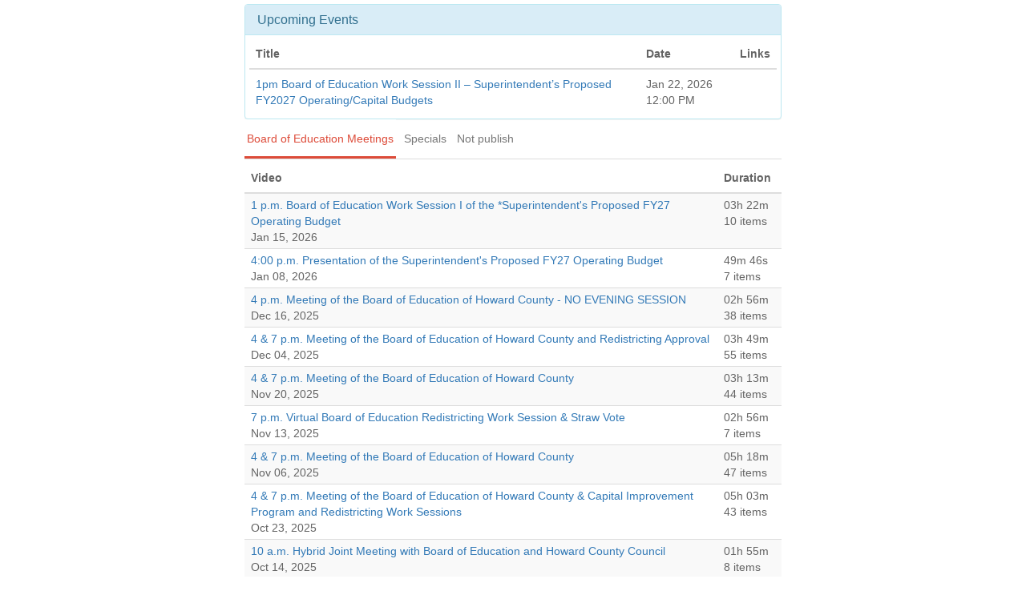

--- FILE ---
content_type: text/html; charset=utf-8
request_url: http://hcpsstv.v3.swagit.com/board-of-education-meetings/
body_size: 11574
content:
<!DOCTYPE html>
<html>
<head>
  <title>SwagitAdmin</title>
  <link rel="stylesheet" media="all" href="/assets/application-aa4ff702d50a0a36e731206cfd144303a3c3318d59628c1700eab86d9efa8a2b.css" data-turbolinks-track="false" />
  <script src="/assets/application-84b1c92415b2ab208d522e647cfca26328d1b8e25e43fd8db4c69271e3a18c2d.js" data-turbolinks-track="false"></script>
  <meta name="csrf-param" content="authenticity_token" />
<meta name="csrf-token" content="FWNX48tXjwsrcU/xTegnNM1WU8veydqa8lhnPiXWfuIdVyHNxX7kVLB2K+XqLkOYbeycGn/MgiEGaoxQqgAdfQ==" />
  
</head>
<body>

  <style>
    body {
      padding-top: 0px;
    }
  </style>

<!--
  <div class="container master-container">
      <div class="row">
        <div class="col-xs-12">
-->
    <!-- Custom styles for this template -->
<link href="/nav/css/jumbotron-narrow.css" rel="stylesheet">


<style>

  .container-fluid {
    max-width: 700px;
  }

/* Customize container */
@media (min-width: 400px) {
  .container {
    max-width: 400px;
  }
}

  .nav-pills-stacked-swagit {
    border-style: solid;
    border-color: #D8D8D8;
    border-width: 0 1px 0 0;
  }
  body {
    color: #646464;
  }  
  .videos a {
  }
  
  .nav-pills-stacked-swagit > li > a {
    /* padding: 12px 8px; */
    padding: 5px 10px;
    /*
    margin: 0 8px;
    line-height: 1.4;
    */
    color: #777;
    border: 3px solid transparent;
    border-width: 3px 0;
    border-radius: 0;
  }

  .nav-pills-stacked-swagit > li > a:first-of-type {
    margin-left: 0;
  }
  .nav-pills-stacked-swagit > li > a:hover,
  .nav-pills-stacked-swagit > li > a:focus {
    background-color: transparent;
    border-top-color: transparent;
  }
  .nav-pills-stacked-swagit > li > a:hover {
    color: #000;
    border-bottom-color: transparent;
  }
  .nav-pills-stacked-swagit > li > a:active {
    color: #dd4b39;
  }
  .nav-pills-stacked-swagit > li > a:focus {
    color: #000;
    outline: 0;
  }
  .nav-pills-stacked-swagit > li.active > a,
  .nav-pills-stacked-swagit > li.active > a:hover,
  .nav-pills-stacked-swagit > li.active > a:focus {
    color: #dd4b39;
    border: 3px solid transparent;
    border-width: 0 3px 0 0;
    border-right-color: #dd4b39;
    /*
    border: 3px solid transparent;
    border-width: 0 3px;
    border-right-color: #dd4b39;
    */
    /*
    border: 3px solid transparent;
    border-width: 3px 0;
    border-bottom-color: #dd4b39;*/
  }

  .nav-tabs-swagit > li {
    margin: 0 -1px 0 0;
  }
  .nav-tabs-swagit > li > a {
    padding: 12px 8px;
    margin: 0 8px;

    padding: 12px 3px;
    margin: 0 8px;

    line-height: 1.4;
    color: #777;
    border: 3px solid transparent;
    border-width: 3px 0;
    border-radius: 0;
  }
  .nav-tabs-swagit > li > a:first-of-type {
    margin-left: 0;
  }
  .nav-tabs-swagit > li > a:hover,
  .nav-tabs-swagit > li > a:focus {
    background-color: transparent;
    border-top-color: transparent;
  }
  .nav-tabs-swagit > li > a:hover {
    color: #000;
    border-bottom-color: transparent;
  }
  .nav-tabs-swagit > li > a:active {
    color: #dd4b39;
  }
  .nav-tabs-swagit > li > a:focus {
    color: #000;
    outline: 0;
  }
  .nav-tabs-swagit > li.active > a,
  .nav-tabs-swagit > li.active > a:hover,
  .nav-tabs-swagit > li.active > a:focus {
    color: #dd4b39;
    border: 3px solid transparent;
    border-width: 3px 0;
    border-bottom-color: #dd4b39;
  }

  #video-table > tbody > tr > td {
    padding-top:4px;
    padding-bottom:4px;
  }

  .pagination {
    margin-bottom:5px;
    margin-top:5px;
  }

  .panel {
    margin-bottom:0;
    margin-top:5px;
  }
</style>



    <div class="container-fluid">
      
<div class="panel panel-info">
  <div class="panel-heading">
    <h3 class="panel-title">Upcoming Events</h3>
  </div>
<div class="panel-body" style="padding:5px">
<table class="table" style="margin-bottom:0px">
  <thead>
    <tr>
      <th>Title</th>
      <th>Date</th>
      <th>Links</th>
    </tr>
  </thead>
  <tbody>
    <tr>
      <td><a href="/events/43901" target="_blank">1pm Board of Education Work Session II – Superintendent’s Proposed FY2027 Operating/Capital Budgets</a></td>
      <td>Jan 22, 2026 12:00 PM</td>
      <td></td>
    </tr>
  </tbody>
</table>
</div>
</div>
<!--
      <div class="header">
        <ul class="nav nav-pills pull-right">
          <li class="active"><a href="#">Live</a></li>
          <li><a href="http://nctcog.org/" target="_blank">Home</a></li>
          <li><a href="http://nctcog.org/trans/corridor/blacklands.asp" target="_blank">Feasibility Study </a></li>
        </ul>
        <h3 class="text-muted">NCTCOG Live</h3>
      </div>
-->
  <ul class="nav nav-tabs nav-tabs-swagit">
    <li role="presentation"class=active><a href="/board-of-education-meetings"/>Board of Education Meetings</a></li>
    <li role="presentation"><a href="/specials"/>Specials</a></li>
    <li role="presentation"><a href="/not-publish"/>Not publish</a></li>
<!--
    <li role="presentation"><a href="#">City Council</a></li>
    <li role="presentation" class="active"><a href="#">Boards and Commissions</a></li>
-->
  </ul>
<!--
<ol class="breadcrumb">
  <li><a href="#">Home</a></li>
  <li><a href="#">Library</a></li>
  <li class="active">Data</li>
</ol>
-->

<div class="row" style="padding-top:5px;">
<div class="col-xs-0" style="padding:0px;">
<ul class="nav nav-pills-stacked-swagit">
<!--
  <li role="presentation"><a href="#">Work Session</a></li>
  <li role="presentation" class="active"><a href="#">Regular Meeting</a></li>
-->
</ul>
</div>
<div class="col-xs-12">


<table class="table videos table-striped table-hover" id="video-table" style="margin-bottom:5px;">
        <thead>
          <tr>
            <th>Video</th>
            <th style="min-width:80px">Duration</th>
          </tr>
        </thead>
        <tbody>
          <tr>
            <td>
<a target="_blank" href="/videos/372284">1 p.m. Board of Education Work Session I of the *Superintendent&#39;s Proposed FY27 Operating Budget</a>
<br/>Jan 15, 2026
</td>
            <td>03h 22m<br/>10 items</td>
          </tr>
          <tr>
            <td>
<a target="_blank" href="/videos/371512">4:00 p.m. Presentation of the Superintendent&#39;s Proposed FY27 Operating Budget</a>
<br/>Jan 08, 2026
</td>
            <td>49m 46s<br/>7 items</td>
          </tr>
          <tr>
            <td>
<a target="_blank" href="/videos/364740">4 p.m. Meeting of the Board of Education of Howard County - NO EVENING SESSION</a>
<br/>Dec 16, 2025
</td>
            <td>02h 56m<br/>38 items</td>
          </tr>
          <tr>
            <td>
<a target="_blank" href="/videos/362745">4 &amp; 7 p.m. Meeting of the Board of Education of Howard County and Redistricting Approval</a>
<br/>Dec 04, 2025
</td>
            <td>03h 49m<br/>55 items</td>
          </tr>
          <tr>
            <td>
<a target="_blank" href="/videos/361806">4 &amp; 7 p.m. Meeting of the Board of Education of Howard County</a>
<br/>Nov 20, 2025
</td>
            <td>03h 13m<br/>44 items</td>
          </tr>
          <tr>
            <td>
<a target="_blank" href="/videos/360873">7 p.m. Virtual Board of Education Redistricting Work Session &amp; Straw Vote</a>
<br/>Nov 13, 2025
</td>
            <td>02h 56m<br/>7 items</td>
          </tr>
          <tr>
            <td>
<a target="_blank" href="/videos/360278">4 &amp; 7 p.m. Meeting of the Board of Education of Howard County</a>
<br/>Nov 06, 2025
</td>
            <td>05h 18m<br/>47 items</td>
          </tr>
          <tr>
            <td>
<a target="_blank" href="/videos/359073">4 &amp; 7 p.m. Meeting of the Board of Education of Howard County &amp; Capital Improvement Program and Redistricting Work Sessions</a>
<br/>Oct 23, 2025
</td>
            <td>05h 03m<br/>43 items</td>
          </tr>
          <tr>
            <td>
<a target="_blank" href="/videos/357952">10 a.m. Hybrid Joint Meeting with Board of Education and Howard County Council</a>
<br/>Oct 14, 2025
</td>
            <td>01h 55m<br/>8 items</td>
          </tr>
          <tr>
            <td>
<a target="_blank" href="/videos/357755">4 &amp; 7 p.m. Meeting of the Board of Education of Howard County</a>
<br/>Oct 09, 2025
</td>
            <td>05h 27m<br/>43 items</td>
          </tr>
        </tbody>
      </table>
    </div>
</div>
<div class="text-center">
  <ul class="pagination pagination"><li class="prev disabled"><span>&#8592; Previous</span></li> <li class="active"><span>1</span></li> <li><a rel="next" href="/board-of-education-meetings?page=2">2</a></li> <li><a href="/board-of-education-meetings?page=3">3</a></li> <li><a href="/board-of-education-meetings?page=4">4</a></li> <li><a href="/board-of-education-meetings?page=5">5</a></li> <li><a href="/board-of-education-meetings?page=6">6</a></li> <li><a href="/board-of-education-meetings?page=7">7</a></li> <li class="disabled"><span>&hellip;</span></li> <li><a href="/board-of-education-meetings?page=65">65</a></li> <li class="next"><a rel="next" href="/board-of-education-meetings?page=2">Next &#8594;</a></li></ul>
</div>

      <div class="footer">
        <p>Howard County Public Schools Video Archive / <a href="http://www.swagit.com">Powered by Swagit</a></p>
      </div>

    </div> <!-- /container -->


    <!-- IE10 viewport hack for Surface/desktop Windows 8 bug -->
    <script src="/nav/js/ie10-viewport-bug-workaround.js"></script>
<!--
<p id="notice"></p>

<h1>Listing Videos</h1>

<table>
  <thead>
    <tr>
      <th>Title</th>
      <th>Description</th>
      <th colspan="3"></th>
    </tr>
  </thead>

  <tbody>
      <tr>
        <td>1 p.m. Board of Education Work Session I of the *Superintendent&#39;s Proposed FY27 Operating Budget</td>
        <td></td>
        <td><a href="/videos/372284">Show</a></td>
      </tr>
      <tr>
        <td>4:00 p.m. Presentation of the Superintendent&#39;s Proposed FY27 Operating Budget</td>
        <td></td>
        <td><a href="/videos/371512">Show</a></td>
      </tr>
      <tr>
        <td>4 p.m. Meeting of the Board of Education of Howard County - NO EVENING SESSION</td>
        <td></td>
        <td><a href="/videos/364740">Show</a></td>
      </tr>
      <tr>
        <td>4 &amp; 7 p.m. Meeting of the Board of Education of Howard County and Redistricting Approval</td>
        <td></td>
        <td><a href="/videos/362745">Show</a></td>
      </tr>
      <tr>
        <td>4 &amp; 7 p.m. Meeting of the Board of Education of Howard County</td>
        <td></td>
        <td><a href="/videos/361806">Show</a></td>
      </tr>
      <tr>
        <td>7 p.m. Virtual Board of Education Redistricting Work Session &amp; Straw Vote</td>
        <td></td>
        <td><a href="/videos/360873">Show</a></td>
      </tr>
      <tr>
        <td>4 &amp; 7 p.m. Meeting of the Board of Education of Howard County</td>
        <td></td>
        <td><a href="/videos/360278">Show</a></td>
      </tr>
      <tr>
        <td>4 &amp; 7 p.m. Meeting of the Board of Education of Howard County &amp; Capital Improvement Program and Redistricting Work Sessions</td>
        <td></td>
        <td><a href="/videos/359073">Show</a></td>
      </tr>
      <tr>
        <td>10 a.m. Hybrid Joint Meeting with Board of Education and Howard County Council</td>
        <td></td>
        <td><a href="/videos/357952">Show</a></td>
      </tr>
      <tr>
        <td>4 &amp; 7 p.m. Meeting of the Board of Education of Howard County</td>
        <td></td>
        <td><a href="/videos/357755">Show</a></td>
      </tr>
  </tbody>
</table>
-->

<!--
        </div>
    </div>
  </div>
-->
</body>
</html>
